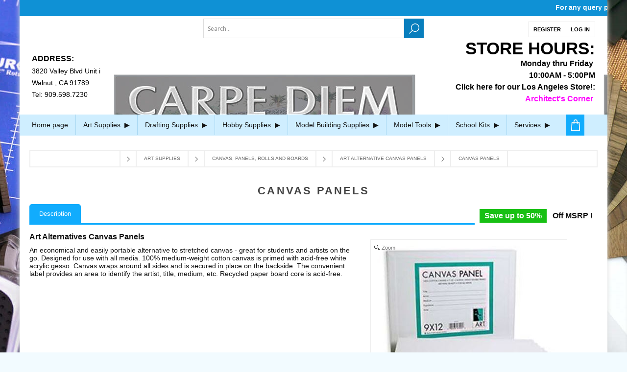

--- FILE ---
content_type: text/css
request_url: https://carpediemstore.com/Themes/Brooklyn/Content/CSS/1280.css?v=1
body_size: 1499
content:
/*=====================================================
    
    BIG SCREENS

=====================================================*/

@media all and (min-width: 1200px) {

/* GLOBAL STYLES */

.master-wrapper-content {
	width: 1200px;
    max-width: 100%;
}
.center-2 {
	width: 78%;
}
.side-2 {
	width: 20%;
}

/* GLOBAL FORMS */

.inputs label {
	width: 390px;
}
.center-2 .inputs label {
    width: 231px;
}
.inputs input[type="text"],
.inputs input[type="password"],
.inputs input[type="email"],
.inputs input[type="tel"],
.inputs select, .inputs textarea {
    width:370px;
    -webkit-appearance: none;
}

/* NOTIFICATIONS & POPUPS */
/* HEADER */

.header-options-wrapper {

}
.header-options {
    display: inline-block;
    max-width: 650px;
    float: none;
}
.header-links-wrapper,
.header-selectors-wrapper {
    display: inline-block;
    float: none;
    vertical-align: middle;
}
.header-links li {
    margin: 0 15px;
}
.store-search-box {
    position: absolute;
    top: 0;
    right: 0;
}
.header-lower {
    width: 1180px;
}
.header-menu > ul {
	width: calc(1180px - 74px);
}


/* HEADER-2 */

.header-2 .store-search-box {
    position: static;
}
.header-2 .header-links li,
.header-2 .header-selectors-wrapper {
    margin: 0 0 0 20px;
}
    .header-2 .header-links li:first-child{
        margin: 0;
    }
    .header-2 .header-actions-wrapper {
        width: 1180px;
    }

.header-2 .header-menu {
    text-align: center;
}


/* FOOTER */

.footer-upper, 
.footer-middle, 
.footer-lower-center {
    width: 1200px;
    max-width: 100%;
}
.footer-upper {
    padding-bottom: 70px;
}
.footer-middle {
    padding-bottom: 70px;
}
.footer-block {
    width: 25% !important;
}
.newsletter-email input[type="email"] {
}
.newsletter-email .newsletter-subscribe-button {
}

/* FOOTER-2 */

.footer-2 .newsletter-email input[type="text"] {
	width: 240px;
}
.footer-2 .newsletter-email .newsletter-subscribe-button {
    width: 240px;
}

/* LEFT/RIGHT COLUMN */
/* CATEGORY PAGE & GRIDS */

.home-page-category-grid .item-box {
    width: 32.5%;
    margin: 0 0 0.75% 0.75%;
}
.product-grid .item-box input[type="button"] {
    width: 82%;
}
.product-grid .item-box input.add-to-wishlist-button {
    width: 18%;
    width: 48px;
}

.items-per-row-four .product-grid .item-box input[type="button"] {
    width: 77%;
}
.items-per-row-four .product-grid .item-box input.add-to-wishlist-button {
    width: 23%;
}
.items-per-row-four .home-page .product-grid .item-box input[type="button"] {
    width: 78%;
}
.items-per-row-four .home-page .product-grid .item-box input.add-to-wishlist-button {
    width: 22%;
}

.product-grid.also-purchased-products-grid .item-box,
.product-grid.related-products-grid .item-box,
.product-grid.cross-sells .item-box {
    width: calc(20% - 20px);
}
.product-grid.also-purchased-products-grid .item-box:nth-child(4n+1),
.product-grid.related-products-grid .item-box:nth-child(4n+1),
.product-grid.cross-sells .item-box:nth-child(4n+1) {
    clear: none;
}
.product-grid.also-purchased-products-grid .item-box:nth-child(5n+1),
.product-grid.related-products-grid .item-box:nth-child(5n+1),
.product-grid.cross-sells .item-box:nth-child(5n+1) {
    clear: both;
}

.product-list .item-box .picture + .details {
    margin-left: 230px;
}

/* PRODUCT PAGE */

.ui-tabs .ui-tabs-panel .inputs label {
	width: 308px;
}


.two-columns .gallery .picture {
}
.two-columns .picture-thumbs {
}
.two-columns .gallery .thumb-item {
}
.two-columns .overview .discontinued-product {
    width: 550px;
    padding: 45px 10px;
}

/* REVIEW PAGE */

.write-review .review-rating .name-description {
    width: 390px;
}
/* WISHLIST & COMPARE LIST */
/* TOPICS */

.home-page .topic-block {
	margin: 0 0 80px;
}

/* CONTACT PAGE & EMAILaFRIEND */
/* REGISTRATION, LOGIN, MY ACCOUNT */

.registration-page .inputs label {
    width: 213px;
}
.gender {
    width: 400px;
}
.date-of-birth select {
    max-width: 128px !important;
}
.date-of-birth select + select {
    margin: 0 0 0 8px;
}
.login-page .inputs label {
    margin-right: 20px;
}
.login-page .inputs input[type="text"],
.login-page .inputs input[type="password"] {
    width: 370px;
}

/*vendor info page*/
.vendorinfo-page .vendor-picture {
    padding: 20px 0 20px 251px;
}



/* SHOPPING CART & CHECKOUT */

.cart-collaterals {
    width: 66.3%;
}
.cart-collaterals > div {
    padding: 0;
}
.checkout-page .edit-address label {
	width: 213px;
}
    .checkout-page .opc .edit-address label {
        /*width: 430px;*/
        width: 250px;
    }
.order-progress ul {
    border: 2px solid #eee;
}
.order-progress li {
    margin: 0;
}
.order-progress a {
    border-width: 0 1px;
}
.order-progress li:first-child a {
    border-width: 0 1px 0 2px;
}
.order-progress li:last-child a {
    border-width: 0 2px 0 1px;
}
.checkout-page .address-item {
    max-width: none;
}
.checkout-page .address-item, 
.checkout-page .address-item:nth-child(2n) {
    margin: 0 0 15px 15px;
}
.checkout-page .address-item:nth-child(3n+1) {
    margin: 0 0 15px;
}

/* RETURN REQUESTS */

.return-request-file > div {
	width: 400px;
}

/* SEARCH & SITEMAP */

.search-page .inputs label {
    width: 241px !important;
}
.advanced-search .price-range {
	margin-left: 110px;
}


/* BLOG & NEWS */

.news-item-page .inputs:first-child label {
    width: 221px;
}
.new-comment .button-1 {
    width: 400px;
}

/* FORUM & PROFILE */

.forum-search-page .advanced-search .inputs label, 
.forum-search-page .basic-search .inputs label {
	width: 390px;
}
.forum-edit-page label,
.private-message-send-page label {
	width: 390px;
}
.forum-edit-page .toolbar,
.private-message-send-page .toolbar {
	margin-left: 400px;
}
.forum-edit-page textarea,
.private-message-send-page textarea {
	margin-left: 400px;
}

.topic-post .post-info {
	width: 16.666%;
}
.topic-post .post-content {
	width: 83.333%;
}

/*nopstation Changes*/

.header-2 .top-menu {
    text-align: left;
}
/*.items-per-row-four .product-grid .item-box,
.items-per-row-four .manufacturer-grid .item-box,
.items-per-row-four .vendor-grid .item-box {
    width: 25%;
    margin: 0 0 35px;
    padding: 10px;
    clear: none;
}
.items-per-row-four .product-grid .item-box:nth-child(4n+1),
.items-per-row-four .manufacturer-grid .item-box:nth-child(4n+1),
.items-per-row-four .vendor-grid .item-box:nth-child(4n+1) {
    clear: left;
}*/
.home-page .topic-block {
    width: 100vw;
    margin: 0 auto;
    margin-left: calc((1200px - 100vw)/2);
}
.top-menu > li:first-child .sublist {
  width: calc(100% + 74px);
}
.top-menu > li:first-child .sublist li{
  width: 100%;
}
.header-menu .sublist-wrap {
    min-width: 280px;
}
}




--- FILE ---
content_type: text/css
request_url: https://carpediemstore.com/Themes/Brooklyn/Content/css/theme.custom-1.css?v=1
body_size: 2181
content:
.header-logo a,
.header-upper,
.header-actions a.ico-cart,
.header-menu > ul > li > a::after,
#goToTop,
.social-sharing li,
.newsletter-email .newsletter-subscribe-button,
.footer-block .title + *::before,
.header-2 .header-lower,
.mega-menu .title::after,
.item-box input[type="button"],
.item-box .with-icon .product-box-add-to-cart-button,
.pager li.previous-page *,
.pager li.next-page *,
.pager li.first-page *,
.pager li.last-page *,
.overview .add-to-cart-button,
.variant-overview .add-to-cart-button,
.write-review .button-1,
.wishlist-content .button-2.wishlist-add-to-cart-button,
.compare-products-page .button-2,
.registration-page .button-1,
.registration-result-page .button-1,
.login-page .login-button,
.login-page .register-button,
.password-recovery-page .button-1,
.account-page .button-1,
.return-request-page .button-1,
.user-agreement-page .button-1,
.contact-page .button-1,
.email-a-friend-page .button-1,
.account-page .title strong::after,
.account-page .button-2,
.order-details-page .button-2.print-order-button,
.order-details-page .actions input,
.mini-shopping-cart .count,
.mini-shopping-cart input[type="button"],
.shopping-cart-page .button-2.update-cart-button,
.shopping-cart-page .button-1,
.checkout-page .button-1,
.search-input .button-1,
.sitemap-page .entity-title h2::after,
.post-title::after,
.news-title::after,
.blog-posts .read-more,
.news-items .read-more,
.new-comment .title strong::after,
.comment-list .title strong::after,
.new-comment .button-1,
.forum-search-box .basic .search-box-button,
.forums-table-section-title > a::after,
.forums-table-section-title strong::after,
.topic-post .pm-button,
.profile-info-box .pm-button,
.forum-edit-page .buttons input.button-1,
.move-topic-page .buttons input.button-1,
.private-messages .buttons input.button-1,
.responsive-nav-wrapper,
.item-box .rating div,
.overview .rating div,
.product-review-box .rating div,
.footer-2 .newsletter-block .title,
.apply-vendor-page .button-1,
.ui-dialog-titlebar,
.ui-dialog .notify-me-button,
/*plugins*/ .ajaxCart .productAddedToCartWindowCheckout,
.previous-product a:hover .previous-product-label,
.next-product a:hover .next-product-label,
.sale-of-the-day-offer .go-to-product-page,
.blog-search-box .search-box-button,
.post-navigation a:hover::before,
.jCarouselMainWrapper .slick-dots .slick-active button,
.ajaxFilters .k-window-titlebar,
.ropc .complete-button button,
.header-menu > ul > li > span:after,
.shops-item .shop-name:after,
.shops-item .read-more,
.newsletter-subscribe-popup .newsletter-subscribe-popup-title::after {
    background-color: #11acfd;
}
.header-2 .header-lower {
    background-color: rgba(17, 172, 253, 0.2);
}
/* set same border color as bg */
.pager li.previous-page *,
.pager li.next-page *,
.pager li.first-page *,
.pager li.last-page *,
.wishlist-content .button-2.wishlist-add-to-cart-button,
.account-page .button-2,
.order-details-page .button-2.print-order-button,
.order-details-page .actions input,
.shopping-cart-page .button-2.update-cart-button,
.forum-edit-page .buttons input.button-1,
.move-topic-page .buttons input.button-1,
.private-messages .buttons input.button-1,
.attribute-squares .selected-value .attribute-square,
/*plugins*/ .previous-product a:hover .previous-product-label,
.next-product a:hover .next-product-label,
.ui-slider-handle,
.mega-menu .dropdown.fullWidth,
.post-navigation a:hover::before {
    border-color: rgba(17, 172, 253, 0.2);
}
/* set differen background color to this button */

.header-2 .header-actions a.ico-cart {
    background-color: #11acfd;
}
/* color */

.ui-dialog-titlebar,
.eu-cookie-bar-notification button,
.eu-cookie-bar-notification a,
.header-2 .header-links a span:hover,
.header-2 .header-links a:hover,
.styleSelect_item li:hover span,
.footer-block a:hover,
.footer-powered-by a,
.footer-designed-by a,
.block .list li.active > a,
.block.block-account-navigation .list li a.active,
.block .list a:hover,
.block .view-all a,
.block .tags li a:hover,
.product-tags-all-page li a:hover,
.news-list-homepage .news-date,
.poll strong,
.poll .buttons input,
.poll-total-votes,
.breadcrumb a:hover,
.contact-vendor .button-2,
.product-filters .filter-content li a:hover,
.item-box .product-title a:hover,
.item-box .actual-price,
.item-box .tax-shipping-info a,
.pager li a:hover,
.pager li.current-page span,
.product-review-links a,
.overview .subscribe-button,
.variant-overview .subscribe-button,
.overview .value a,
.variant-overview .value a,
.overview .product-price,
.variant-overview .product-price,
.overview .prices .tax-shipping-info a,
.variant-overview .prices .tax-shipping-info a,
.ui-tabs .ui-tabs-nav li a,
.product-tags-list li,
.vendor-list li,
.product-reviews-page h1 a,
.product-review-item .review-info a,
.product-review-helpfulness .vote,
.wishlist-content .tax-shipping-info a,
.wishlist-content .button-2,
.wishlist-page .share-info a:hover,
.compare-products-page .clear-list,
.topic-block a,
.topic-page a,
.enter-password-form input[type="submit"],
.email-a-friend-page .title h2,
#check-availability-button,
.login-page .inputs.reversed a,
.login-page .checkout-as-guest-button,
.add-more-external-records a,
.account-page .return-items-button,
.return-request-list-page a,
.reward-points-history td.points-balance,
.avatar-page .buttons .button-2,
.shopping-cart-page .button-2,
.checkout-page .button-2,
.order-details-page .page-title a,
.terms-of-service a,
.order-completed .details a,
.opc .back-link a:hover,
.order-details-page .order-overview strong,
.order-details-page .tax-shipping-info a,
.order-details-page input.return-items-button,
.sitemap-page a:hover,
.post-title:hover,
.news-title:hover,
.blog-page .tags li,
.blogpost-page .tags li,
.blog-posts .read-comments,
.comment-info .username,
.news-list-homepage .view-all a,
.forum-search-box .advanced a,
.forums-table-section a:hover,
.forums-table-section-title > a:hover,
.forums-table-section .view-all a,
.forums-table-section .latest-post .origin a,
.forums-table-section .latest-post .author a,
.forums-table-section .topic-details .topic-starter a,
.forum-actions .actions a,
.topic-actions .actions a,
.topic-post .username,
.topic-post .post-actions .quote-post-button,
.topic-post .post-actions a:hover,
.forum-edit-page .buttons input,
.move-topic-page .buttons input,
.private-messages .buttons input,
.private-messages-page td a.pm-unread,
.private-messages-page .to a:hover,
.private-messages-page .from a:hover,
.private-messages-page .subject a:hover,
.profile-page .topic-title a,
.profile-page .topic-title a:hover,
.header-menu .sublist li:hover > a,
.mini-shopping-cart .price span,
.mini-shopping-cart .totals strong,
.cart .edit-item > a,
.cart tbody .subtotal,
.compare-products-table .product-price td,
td.footable-last-column,
.go-to-page,
.blog-page .buttons .read-more,
.order-details-page .button-2.re-order-button,
.account-page .button-2.return-items-button,
/*topics descriptions posts*/ .category-description a,
.manufacturer-description a,
.full-description a,
.topic-html-content a,
.post-body a,
.news-body a,
.custom-tab a,
/*plugins*/ .mega-menu .box li a:hover,
.sale-of-the-day-offer .price.actual-price,
.rich-blog-homepage .view-all a,
.instant-search-item .detail .price,
.priceRangeCurrentPricesPanel span,
.specification-current-value-panel span,
.filtersGroupPanel li > a:hover,
.filter-block a.clearFilterOptions,
.filter-block a.clearPriceRangeFilter,
.selected-options-list > li span,
.productAddedToCartWindowSummary a,
.productAddedToCartWindowDescription strong,
.quickViewWindow .links-panel a,
.sale-of-the-day-offer .product-name h4:hover,
.blog-search-results li a,
.jDropDown li span:hover,
.jDropDown li.selected span,
.footer-tax-shipping a,
p .search-term-highlighter,
.ropc .estimate-shipping button,
.ropc .coupon-code button,
.post-relations li a,
.checkbox-list li label:hover,
.spc-header li span,
.spc-categories .category-sublist li a:hover,
.spc-categories .category-info:hover .category-title a,
.getUserGeoLocation,
.align-map-button,
.filter-shops-button,
.shops-item .show-directions,
.shop-map-images .map-controls a,
.shop-full-description a {
  color: #2a2a2a;
}

.header-2 .header-links a span:hover,
.header-2 .header-links a:hover,
.styleSelect_item li:hover span,
.footer-block a:hover,
.block.block-account-navigation .list li a.active,
.block .list a:hover,
.block .tags li a:hover,
.product-tags-all-page li a:hover,
.breadcrumb a:hover,
.product-filters .filter-content li a:hover,
.item-box .product-title a:hover,
.pager li a:hover,
.wishlist-page .share-info a:hover,
.opc .back-link a:hover,
.sitemap-page a:hover,
.post-title:hover,
.news-title:hover,
.forums-table-section a:hover,
.forums-table-section-title > a:hover,
.topic-post .post-actions a:hover,
.private-messages-page .to a:hover,
.private-messages-page .from a:hover,
.private-messages-page .subject a:hover,
.profile-page .topic-title a:hover,
.header-menu .sublist li:hover > a,
/*plugins*/ .mega-menu .box li a:hover,
.filtersGroupPanel li > a:hover,
.sale-of-the-day-offer .product-name h4:hover,
.jDropDown li span:hover,
.checkbox-list li label:hover,
.spc-categories .category-sublist li a:hover {
    color: #11acfd;
}
